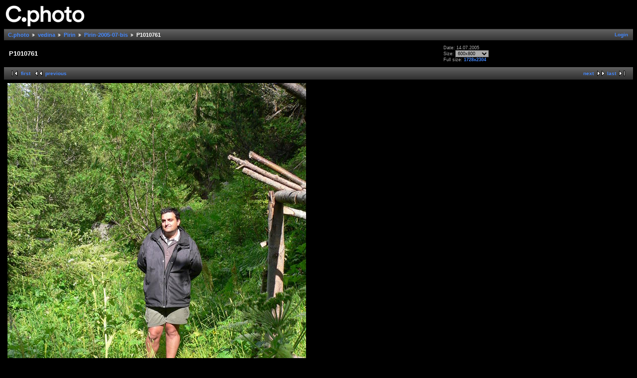

--- FILE ---
content_type: text/html; charset=UTF-8
request_url: https://photo.uni-plovdiv.net/vedina/Pirin/Pirin-2005-07-bis/P1010761.JPG.html
body_size: 2317
content:
<!DOCTYPE html PUBLIC "-//W3C//DTD XHTML 1.0 Strict//EN" "http://www.w3.org/TR/xhtml1/DTD/xhtml1-strict.dtd">
<html lang="en-US" xmlns="http://www.w3.org/1999/xhtml">
<head>
<link rel="stylesheet" type="text/css" href="/main.php?g2_view=imageframe.CSS&amp;g2_frames=none"/>

<link rel="stylesheet" type="text/css" href="/modules/core/data/gallery.css"/>
<link rel="stylesheet" type="text/css" href="/modules/colorpack/packs/midnight/color.css"/>
<link rel="alternate" type="application/rss+xml" title="Photo RSS" href="/main.php?g2_view=slideshow.SlideshowMediaRss&amp;g2_itemId=615550"/>
<script type="text/javascript" src="/main.php?g2_view=slideshow.DownloadPicLens&amp;g2_file=js&amp;g2_v=1.3.1.14221"></script>
<meta http-equiv="Content-Type" content="text/html; charset=UTF-8"/>
<title>P1010761</title>
<link rel="stylesheet" type="text/css" href="/themes/classic/theme.css"/>


</head>
<body class="gallery">
<div id="gallery" class="safari">
<div id="gsHeader">
<a href="/main.php"><img src="/images/c.photo.png" width="165" height="48" alt=""/></a>
</div>
<div id="gsNavBar" class="gcBorder1">
<div class="gbSystemLinks">
<span class="block-core-SystemLink">
<a href="/main.php?g2_view=core.UserAdmin&amp;g2_subView=core.UserLogin&amp;g2_return=%2Fvedina%2FPirin%2FPirin-2005-07-bis%2FP1010761.JPG.html%3F">Login</a>
</span>



</div>
<div class="gbBreadCrumb">
<div class="block-core-BreadCrumb">
<a href="/main.php?g2_highlightId=17291" class="BreadCrumb-1">
C.photo</a>
<a href="/vedina/?g2_highlightId=196948" class="BreadCrumb-2">
vedina</a>
<a href="/vedina/Pirin/?g2_highlightId=152027" class="BreadCrumb-3">
Pirin</a>
<a href="/vedina/Pirin/Pirin-2005-07-bis/?g2_highlightId=615550" class="BreadCrumb-4">
Pirin-2005-07-bis</a>
<span class="BreadCrumb-5">
P1010761</span>
</div>
</div>
</div>
<table width="100%" cellspacing="0" cellpadding="0">
<tr valign="top">
<td>
<div id="gsContent">
<div class="gbBlock gcBackground1">
<table width="100%">
<tr>
<td>
<h2> P1010761 </h2>
</td>
<td style="width: 30%">
<div class="block-core-ItemInfo giInfo">
<div class="date summary">
Date: 14.07.2005
</div>
</div>
<div class="block-core-PhotoSizes giInfo">
Size: 
<select onchange="if (this.value) { newLocation = this.value; this.options[0].selected = true; location.href= newLocation; }">
<option value="/vedina/Pirin/Pirin-2005-07-bis/P1010761.JPG.html?g2_imageViewsIndex=0" selected="selected">
600x800
</option>
<option value="/vedina/Pirin/Pirin-2005-07-bis/P1010761.JPG.html?g2_imageViewsIndex=1">
960x1280
</option>
<option value="/vedina/Pirin/Pirin-2005-07-bis/P1010761.JPG.html?g2_imageViewsIndex=2">
1728x2304
</option>
</select>
<br/>
Full size: 
<a href="/vedina/Pirin/Pirin-2005-07-bis/P1010761.JPG.html?g2_imageViewsIndex=2">
1728x2304

</a>
<br/>
</div>
</td>
</tr>
</table>
</div>
<div class="gbBlock gcBackground2 gbNavigator">
<div class="block-core-Navigator">
<div class="next-and-last">
    <a href="/vedina/Pirin/Pirin-2005-07-bis/P1010762.JPG.html" class="next">next</a><a href="/vedina/Pirin/Pirin-2005-07-bis/P1010919.JPG.html" class="last">last</a>
</div>
<div class="first-and-previous">
<a href="/vedina/Pirin/Pirin-2005-07-bis/P1010729.JPG.html" class="first">first</a>    <a href="/vedina/Pirin/Pirin-2005-07-bis/P1010760.JPG.html" class="previous">previous</a>
</div>
</div>
</div>
<div id="gsImageView" class="gbBlock">

<img src="/show/615551-2/P1010761.JPG" width="600" height="800" id="IFid1" class="ImageFrame_none" alt="P1010761"/>


</div>
<div class="block-core-ItemLinks">
<a href="/main.php?g2_view=slideshow.Slideshow&amp;g2_itemId=615550" onclick="var p=PicLensLite;p.setCallbacks({onNoPlugins:function(){location.href='https://photo.uni-plovdiv.net/main.php?g2_view=slideshow.Slideshow&amp;g2_itemId=615550'}});p.setLiteURLs({swf:'https://photo.uni-plovdiv.net/main.php?g2_view=slideshow.DownloadPicLens&amp;g2_file=swf&amp;g2_v=1.3.1.14221'});p.start({feedUrl:'https://photo.uni-plovdiv.net/main.php?g2_view=slideshow.SlideshowMediaRss&amp;g2_itemId=615550', guid:615550, pid:'2PWfB4lurT4g', delay:10});return false" class="gbAdminLink gbLink-slideshow_Slideshow">View Slideshow</a>
</div>

  
<script type="text/javascript">
// <![CDATA[
function exifSwitchDetailMode(num, itemId, mode) {
url = '/main.php?g2_view=exif.SwitchDetailMode&g2_itemId=__ITEMID__&g2_mode=__MODE__&g2_blockNum=__NUM__';
document.getElementById('ExifInfoLabel' + num).innerHTML =
'Loading..';

YAHOO.util.Connect.asyncRequest('GET',
url.replace('__ITEMID__', itemId).replace('__MODE__', mode).replace('__NUM__', num),
{success: handleExifResponse, failure: handleExifFail, argument: num}, null);
return false;
}
function handleExifResponse(http) {
document.getElementById('ExifInfoBlock' + http.argument).innerHTML = http.responseText;
}
function handleExifFail(http) {
document.getElementById('ExifInfoLabel' + http.argument).innerHTML = '';
}
// ]]>
</script>
<div id="ExifInfoBlock1" class="block-exif-ExifInfo">
<h3> Photo Properties </h3>
<div>summary&nbsp;&nbsp;<a href="/main.php?g2_controller=exif.SwitchDetailMode&amp;g2_mode=detailed&amp;g2_return=%2Fvedina%2FPirin%2FPirin-2005-07-bis%2FP1010761.JPG.html%3F" onclick="return exifSwitchDetailMode(1,615550,'detailed')">details</a><span id="ExifInfoLabel1" style="padding-left:1.5em"></span></div>
<table class="gbDataTable">
<tr>
<td class="gbEven">
Make
</td>
<td class="gbOdd">
Panasonic
</td>
<td class="gbEven">
Model
</td>
<td class="gbOdd">
DMC-FZ15
</td>
</tr>
<tr>
<td class="gbEven">
Aperture Value
</td>
<td class="gbOdd">
f/4
</td>
<td class="gbEven">
Color Space
</td>
<td class="gbOdd">
sRGB
</td>
</tr>
<tr>
<td class="gbEven">
Exposure Bias Value
</td>
<td class="gbOdd">
0 EV
</td>
<td class="gbEven">
Exposure Program
</td>
<td class="gbOdd">
Program
</td>
</tr>
<tr>
<td class="gbEven">
Flash
</td>
<td class="gbOdd">
No Flash
</td>
<td class="gbEven">
Focal Length
</td>
<td class="gbOdd">
9.4 mm
</td>
</tr>
<tr>
<td class="gbEven">
ISO
</td>
<td class="gbOdd">
64
</td>
<td class="gbEven">
Metering Mode
</td>
<td class="gbOdd">
Spot
</td>
</tr>
<tr>
<td class="gbEven">
Shutter Speed Value
</td>
<td class="gbOdd">
1/200 sec
</td>
<td class="gbEven">
Date/Time
</td>
<td class="gbOdd">
Thu, 14.07.05, 17:13
</td>
</tr>
</table>
</div>
<div class="gbBlock gcBackground2 gbNavigator">
<div class="block-core-Navigator">
<div class="next-and-last">
    <a href="/vedina/Pirin/Pirin-2005-07-bis/P1010762.JPG.html" class="next">next</a><a href="/vedina/Pirin/Pirin-2005-07-bis/P1010919.JPG.html" class="last">last</a>
</div>
<div class="first-and-previous">
<a href="/vedina/Pirin/Pirin-2005-07-bis/P1010729.JPG.html" class="first">first</a>    <a href="/vedina/Pirin/Pirin-2005-07-bis/P1010760.JPG.html" class="previous">previous</a>
</div>
</div>
</div>

  

</div>
</td>
</tr>
</table>
<div id="gsFooter">

<a href="http://gallery.sourceforge.net"><img src="/images/gallery.gif" alt="Powered by Gallery v2.3" title="Powered by Gallery v2.3" style="border-style: none" width="80" height="15"/></a>


</div>
  </div>



<!-- Piwik -->
<script type="text/javascript">
var _paq = _paq || [];
_paq.push(['trackPageView']);
_paq.push(['enableLinkTracking']);
(function() {
var u="//analytics.uni-plovdiv.net/";
_paq.push(['setTrackerUrl', u+'piwik.php']);
_paq.push(['setSiteId', 15]);
var d=document, g=d.createElement('script'), s=d.getElementsByTagName('script')[0];
g.type='text/javascript'; g.async=true; g.defer=true; g.src=u+'piwik.js'; s.parentNode.insertBefore(g,s);
})();
</script>
<noscript><p><img src="//analytics.uni-plovdiv.net/piwik.php?idsite=15" style="border:0;" alt="" /></p></noscript>
<!-- End Piwik Code -->

</body>
</html>